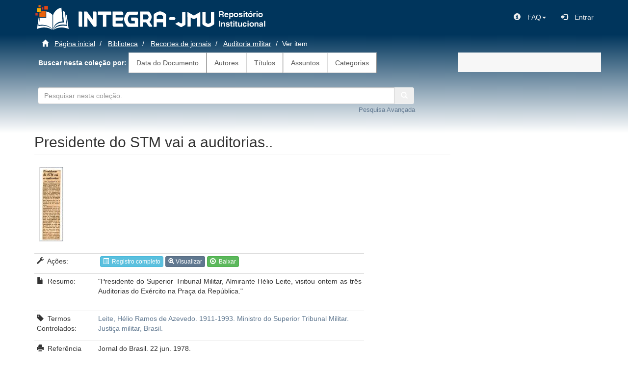

--- FILE ---
content_type: text/html;charset=utf-8
request_url: https://dspace.stm.jus.br/xmlui/handle/123456789/29823
body_size: 19554
content:
<!DOCTYPE html>
            <!--[if lt IE 7]> <html class="no-js lt-ie9 lt-ie8 lt-ie7" lang="en"> <![endif]-->
            <!--[if IE 7]>    <html class="no-js lt-ie9 lt-ie8" lang="en"> <![endif]-->
            <!--[if IE 8]>    <html class="no-js lt-ie9" lang="en"> <![endif]-->
            <!--[if gt IE 8]><!--> <html class="no-js" lang="en"> <!--<![endif]-->
            <head><META http-equiv="Content-Type" content="text/html; charset=UTF-8">
<meta content="text/html; charset=UTF-8" http-equiv="Content-Type">
<meta content="IE=edge,chrome=1" http-equiv="X-UA-Compatible">
<meta content="width=device-width,initial-scale=1" name="viewport">
<link rel="shortcut icon" href="/xmlui/themes/Mirage2/images/favicon.ico">
<link rel="apple-touch-icon" href="/xmlui/themes/Mirage2/images/apple-touch-icon.png">
<meta name="Generator" content="DSpace 5.10">
<link href="/xmlui/themes/Mirage2/styles/main.css" rel="stylesheet">
<link type="application/opensearchdescription+xml" rel="search" href="http://dspace.stm.jus.br:80/xmlui/description.xml" title="DSpace">
<script>
				//Clear default text of emty text areas on focus
				function tFocus(element)
				{
				if (element.value == ' '){element.value='';}
				}
				//Clear default text of emty text areas on submit
				function tSubmit(form)
				{
				var defaultedElements = document.getElementsByTagName("textarea");
				for (var i=0; i != defaultedElements.length; i++){
				if (defaultedElements[i].value == ' '){
				defaultedElements[i].value='';
				}
				}
				}
				//Disable pressing 'enter' key to submit a form (otherwise pressing 'enter' causes a submission to start over)
				function disableEnterKey(e)
				{
				var key;

				if(window.event)
				key = window.event.keyCode; //Internet Explorer
				else
				key = e.which; //Firefox and Netscape

				if(key == 13) //if "Enter" pressed, then disable!
				return false;
				else
				return true;
				}
			</script><!--[if lt IE 9]>
                <script src="/xmlui/themes/Mirage2/vendor/html5shiv/dist/html5shiv.js"> </script>
                <script src="/xmlui/themes/Mirage2/vendor/respond/respond.min.js"> </script>
                <![endif]--><script src="/xmlui/themes/Mirage2/vendor/modernizr/modernizr.js"> </script>
<link href="/xmlui/themes/Mirage2/font-awesome-4.7.0/css/font-awesome.min.css" rel="stylesheet">
<title>Presidente do STM vai a auditorias..</title>
<link rel="schema.DCTERMS" href="http://purl.org/dc/terms/" />
<link rel="schema.DC" href="http://purl.org/dc/elements/1.1/" />
<meta name="DCTERMS.dateAccepted" content="2016-05-23T18:33:37Z" scheme="DCTERMS.W3CDTF" />
<meta name="DCTERMS.available" content="2016-05-23T18:33:37Z" scheme="DCTERMS.W3CDTF" />
<meta name="DCTERMS.bibliographicCitation" content="Jornal do Brasil. 22 jun. 1978." />
<meta name="DCTERMS.bibliographicCitation" content="Pastas de recortes de jornais do STM. n. AM. Auditoria Militar" />
<meta name="DC.identifier" content="https://dspace.stm.jus.br/handle/123456789/29823" scheme="DCTERMS.URI" />
<meta name="DCTERMS.abstract" content="&quot;Presidente do Superior Tribunal Militar, Almirante Hélio Leite, visitou ontem as três Auditorias do Exército na Praça da República.&quot;" />
<meta name="DC.rights" content="Atribuição-NãoComercial-CompartilhaIgual 3.0 Brasil (CC BY-NC-SA 3.0 BR)" />
<meta name="DC.rights" content="http://creativecommons.org/licenses/by-nc-sa/3.0/br/" scheme="DCTERMS.URI" />
<meta name="DC.subject" content="Leite, Hélio Ramos de Azevedo. 1911-1993. Ministro do Superior Tribunal Militar." />
<meta name="DC.subject" content="Justiça militar, Brasil." />
<meta name="DC.title" content="Presidente do STM vai a auditorias.." />
<meta name="DC.type" content="Artigo de jornal" />
<meta content="2016-05-23T18:33:37Z" name="citation_date">
<meta content="https://dspace.stm.jus.br//handle/123456789/29823" name="citation_abstract_html_url">
<meta content="Artigo de jornal" name="citation_keywords">
<meta content="Presidente do STM vai a auditorias.." name="citation_title">
</head><body>
<header>
<div class="navbar-default">
<div class="container">
<div role="navigation" class="navbar navbar-static-top row">
<div style="float: left;" class="navbar-header">
<a class="col-sm-2" href="/xmlui/"><img src="/xmlui/themes/Mirage2//images/integra-logo2.png"></a><a class="col-sm-5" href="/xmlui/"><img style="margin-top: 12px;" src="/xmlui/themes/Mirage2//images/head_integra_jmu.png"></a>
</div>
<div class="navbar-header pull-right">
<ul class="nav nav-pills pull-left">
<li>
<form method="get" action="/xmlui/login" style="display: inline">
<button class="navbar-toggle navbar-link"><b aria-hidden="true" class="visible-xs glyphicon glyphicon-user"></b></button>
</form>
</li>
</ul>
</div>
<div class="navbar-header pull-right hidden-xs">
<ul class="nav navbar-nav pull-left">
<li class="dropdown">
<a data-toggle="dropdown" class="dropdown-toggle" role="button" href="#" id="user-dropdown-toggle"><span class="hidden-xs"><span class="glyphicon glyphicon-info-sign">&nbsp;</span>FAQ<b class="caret"></b></span></a>
<ul data-no-collapse="true" aria-labelledby="user-dropdown-toggle" role="menu" class="dropdown-menu pull-right">
<li>
<a target="_blank" href="https://www.stm.jus.br/informacao/biblioteca/faq-integra-jmu"><span class="glyphicon glyphicon-question-sign">&nbsp;</span>Perguntas Frequentes</a>
</li>
<li>
<a target="_blank" href="https://www.stm.jus.br/informacao/biblioteca/fale-com-o-integra-jmu"><span class="glyphicon glyphicon-comment">&nbsp;</span>Formul&aacute;rio do FAQ</a>
</li>
</ul>
</li>
</ul>
<ul class="nav navbar-nav pull-left">
<li>
<a href="/xmlui/ldap-login"><span class="glyphicon glyphicon-log-in">&nbsp;</span><span class="hidden-xs">Entrar</span></a>
</li>
</ul>
</div>
<div class="navbar-header pull-right">
<button type="button" class="navbar-toggle visible-sm visible-xs" data-toggle="offcanvas"><span class="sr-only">Toggle navigation</span><span class="icon-bar"></span><span class="icon-bar"></span><span class="icon-bar"></span></button>
</div>
</div>
</div>
</div>
</header>
<div class="background_gradiente_azul">
<div class="container" id="main-container">
<div class="row">
<div class="col-xs-12 col-sm-12 col-md-9 col-lg-9">
<div class="trail-wrapper hidden-print">
<div class="row">
<div class="col-xs-12">
<div class="breadcrumb dropdown visible-xs">
<a data-toggle="dropdown" class="dropdown-toggle" role="button" href="#" id="trail-dropdown-toggle">Ver item&nbsp;<b class="caret"></b></a>
<ul aria-labelledby="trail-dropdown-toggle" role="menu" class="dropdown-menu">
<li role="presentation">
<a role="menuitem" href="/xmlui/"><i aria-hidden="true" class="glyphicon glyphicon-home"></i>
							&nbsp;
						P&aacute;gina inicial</a>
</li>
<li role="presentation">
<a role="menuitem" href="/xmlui/handle/123456789/1">Biblioteca</a>
</li>
<li role="presentation">
<a role="menuitem" href="/xmlui/handle/123456789/7">Recortes de jornais</a>
</li>
<li role="presentation">
<a role="menuitem" href="/xmlui/handle/123456789/31">Auditoria militar</a>
</li>
<li role="presentation" class="disabled">
<a href="#" role="menuitem">Ver item</a>
</li>
</ul>
</div>
<ul class="breadcrumb hidden-xs">
<li>
<i aria-hidden="true" class="glyphicon glyphicon-home"></i>
				&nbsp;
			<a href="/xmlui/">P&aacute;gina inicial</a>
</li>
<li>
<a href="/xmlui/handle/123456789/1">Biblioteca</a>
</li>
<li>
<a href="/xmlui/handle/123456789/7">Recortes de jornais</a>
</li>
<li>
<a href="/xmlui/handle/123456789/31">Auditoria militar</a>
</li>
<li class="active">Ver item</li>
</ul>
</div>
</div>
<div class="row">
<div id="lista_principal" class="col-xs-12">
<b>&nbsp;
							Buscar nesta cole&ccedil;&atilde;o por:
						</b><a class="list-group-item ds-option" href="/xmlui/handle/123456789/31/browse?type=dateissued">Data do Documento</a><a class="list-group-item ds-option" href="/xmlui/handle/123456789/31/browse?type=author">Autores</a><a class="list-group-item ds-option" href="/xmlui/handle/123456789/31/browse?type=title">T&iacute;tulos</a><a class="list-group-item ds-option" href="/xmlui/handle/123456789/31/browse?type=subject">Assuntos</a><a class="list-group-item ds-option" href="/xmlui/handle/123456789/31/browse?type=type">Categorias</a>
</div>
</div>
<div class="row">
<div class="col-xs-12">
<div class="" id="ds-search-option">
<form method="post" class="form-inline" id="ds-search-form" action="/xmlui/handle/123456789/31/discover">
<fielset>
<div class="row">
<div class="input-group col-md-12 col-sm-12 col-xs-12">
<input id="bdjur_stm_text_field" style="width: 85%" type="text" class="form-control" placeholder="Pesquisar nesta cole&ccedil;&atilde;o." name="query"><button style="border-top-left-radius: 0; border-bottom-left-radius: 0;" title="Ir" class="btn btn-secondary"><span aria-hidden="true" class="glyphicon glyphicon-search"></span></button>
<div style="width: 90%" class="input-group col-md-12 col-sm-12 col-xs-12">
<a href="/xmlui/handle/123456789/31/discover"><span class="pull-right"><font size="2">Pesquisa Avan&ccedil;ada</font></span></a>
</div>
<br>
					&nbsp;
				</div>
</div>
</fielset>
</form>
</div>
</div>
</div>
</div>
<div class="hidden" id="no-js-warning-wrapper">
<div id="no-js-warning">
<div class="notice failure">JavaScript is disabled for your browser. Some features of this site may not work without it.</div>
</div>
</div>
<div class="row row-offcanvas-right">
<div class="horizontal-slider clearfix">
<div class="main-content">
<div class="col-lg-12 col-md-12 col-sm-12 col-xs-12">
<div id="lista-comunidades">
<div id="aspect_versioning_VersionNoticeTransformer_div_item-view" class="ds-static-div primary">
<!-- External Metadata URL: cocoon://metadata/handle/123456789/29823/mets.xml?rightsMDTypes=METSRIGHTS-->
<div class="item-summary-view-metadata">
<h2 class="page-header first-page-header">Presidente do STM vai a auditorias..</h2>
<div class="row">
<div class="col-sm-8">
<div class="row-table">
<a style="padding-left: 10px;" class="pull-left" href="/xmlui/bitstream/handle/123456789/29823/744972.pdf?sequence=2&isAllowed=n"><td width="20%">
<div class="imagem-lista">
<div class="thumbnail">
<img alt="Thumbnail" src="/xmlui/bitstream/handle/123456789/29823/744972.pdf.jpg?sequence=8&isAllowed=y"></div>
</div>
</td></a>
<table class="table table-condensed">
<tbody>
<tr></tr>
<tr>
<td>
<p>
<span class="glyphicon glyphicon-wrench"></span>&nbsp;
											A&ccedil;&otilde;es:
										</p>
</td><td>
<form target="_blank" method="POST" action="/xmlui/mavenflip/handle/123456789/29823/744972.pdf?sequence=2&isAllowed=n">
<input id="urlDocumento" name="urlDocumento" type="hidden" value="http://dspace.stm.jus.br:80/xmlui/bitstream/handle/123456789/29823/744972.pdf?sequence=2&amp;isAllowed=n"><a href="/xmlui/handle/123456789/29823?show=full"><button class="btn btn-info btn-xs-reg" type="button"><span class="glyphicon glyphicon-list-alt"></span>&nbsp;
													Registro completo
												</button></a><a class="modallink" data-target="#openModal" data-toggle="modal"><button class="btn btn-primary btn-xs-reg" type="button"><span class="glyphicon glyphicon-zoom-in"></span>
													Visualizar
												</button></a><a href="/xmlui/bitstream/handle/123456789/29823/744972.pdf?sequence=2&isAllowed=n"><button class="btn btn-success btn-xs-reg" type="button"><span class="glyphicon glyphicon-download"></span>&nbsp;
													Baixar
												</button></a>
</form>
</td>
</tr>
<tr>
<td>
<p>
<span class="glyphicon glyphicon-file"></span>&nbsp;
												Resumo:
											</p>
</td><td>
<div class="simple-item-view-description item-page-field-wrapper table">
<h5 class="visible-xs">Resumo</h5>
<div>"Presidente do Superior Tribunal Militar, Almirante H&eacute;lio Leite, visitou ontem as tr&ecirc;s Auditorias do Ex&eacute;rcito na Pra&ccedil;a da Rep&uacute;blica."</div>
</div>
</td>
</tr>
<tr>
<td>
<p>
<span class="glyphicon glyphicon-tag"></span>&nbsp;
												Termos Controlados:
											</p>
</td><td>
<div class="simple-item-view-other">
<p>
<a href="/xmlui/discover?filtertype=subject&filter_relational_operator=equals&filter=Leite, H%C3%A9lio Ramos de Azevedo. 1911-1993. Ministro do Superior Tribunal Militar.">Leite, H&eacute;lio Ramos de Azevedo. 1911-1993. Ministro do Superior Tribunal Militar.</a>
<br>
<a href="/xmlui/discover?filtertype=subject&filter_relational_operator=equals&filter=Justi%C3%A7a militar, Brasil.">Justi&ccedil;a militar, Brasil.</a>
</p>
</div>
</td>
</tr>
<tr>
<td>
<p>
<span class="glyphicon glyphicon-print"></span>&nbsp;
												
												Refer&ecirc;ncia bibliogr&aacute;fica:
											</p>
</td><td>
<div class="simple-item-view-authors">Jornal do Brasil. 22 jun. 1978.</div>
<div class="simple-item-view-other">
<p style="word-break: break-word;">Pastas de recortes de jornais do STM. n. AM. Auditoria Militar</p>
</div>
</td>
</tr>
<tr>
<td>
<p>
<span class="glyphicon glyphicon-info-sign"></span>&nbsp;
												Tipo:
											</p>
</td><td>
<div class="simple-item-view-authors">Artigo de jornal</div>
</td>
</tr>
<tr>
<td>
<p>
<span class="glyphicon glyphicon-link">&nbsp;</span>
											Ao citar este item, usar:
										</p>
</td><td>
<div class="simple-item-view-uri item-page-field-wrapper table">
<span><a href="https://dspace.stm.jus.br/handle/123456789/29823">https://dspace.stm.jus.br/handle/123456789/29823</a></span>
</div>
</td>
</tr>
<tr>
<td>
<p>
<span class="glyphicon glyphicon-book">&nbsp;</span>
											Cole&ccedil;&atilde;o:
										</p>
</td><td>
<div class="simple-item-view-collections item-page-field-wrapper table">
<h5></h5>
<ul class="ds-referenceSet-list">
<!-- External Metadata URL: cocoon://metadata/handle/123456789/31/mets.xml-->
<li>
<a href="/xmlui/handle/123456789/31">Auditoria militar</a>
</li>
</ul>
</div>
</td>
</tr>
</tbody>
</table>
</div>
</div>
</div>
</div>
<h3>Arquivos deste item</h3>
<div class="file-list">
<div class="file-wrapper row">
<div class="col-xs-6 col-sm-3">
<div class="thumbnail">
<a class="image-link" href="/xmlui/bitstream/handle/123456789/29823/744972.pdf?sequence=2&isAllowed=n"><img alt="Thumbnail" src="/xmlui/bitstream/handle/123456789/29823/744972.pdf.jpg?sequence=8&isAllowed=y"></a>
</div>
</div>
<div class="col-xs-6 col-sm-7">
<dl class="file-metadata dl-horizontal">
<dt>Nome:</dt>
<dd class="word-break" title="744972.pdf">744972.pdf</dd>
<dt>Tamanho:</dt>
<dd class="word-break">2.147Mb</dd>
<dt>Formato:</dt>
<dd class="word-break">application/pdf</dd>
</dl>
</div>
<div class="file-link col-xs-6 col-xs-offset-6 col-sm-2 col-sm-offset-0">
<a href="/xmlui/bitstream/handle/123456789/29823/744972.pdf?sequence=2&isAllowed=n"><img title="Acesso de leitura dispon&iacute;vel para MAGISTRADOS E SERVIDORES (group)" src="/xmlui/themes/Mirage2//images/Crystal_Clear_action_lock3_64px.png" height="64" width="64"></a>
</div>
</div>
</div>
<div role="dialog" class="modal fade" id="openModal">
<div class="modal-dialog modal-lg">
<div class="modal-content">
<div class="modal-header">
<button data-dismiss="modal" class="close" type="button"></button>
<h4 class="modal-title">744972.pdf</h4>
</div>
<div class="modal-body">
<div>
<embed type="application/pdf" src="/xmlui/bitstream/handle/123456789/29823/744972.pdf?sequence=2&amp;isAllowed=n" height="600" width="100%"></embed>
</div>
</div>
<div class="modal-footer">
<button onclick="document.getElementById('video-player').pause()" data-dismiss="modal" class="btn btn-default" type="button">Fechar</button>
</div>
</div>
</div>
</div>
</div>
</div>
</div>
</div>
</div>
</div>
</div>
<div style="top: auto;" role="navigation" id="sidebar" class="col-xs-6 col-sm-3 col-md-3 col-lg-3 sidebar-offcanvas row-offcanvas">
<div class="word-break hidden-print" id="ds-options">
<div id="aspect_viewArtifacts_Navigation_list_context" class="list-group"></div>
<div id="aspect_viewArtifacts_Navigation_list_administrative" class="list-group"></div>
<div id="aspect_discovery_Navigation_list_discovery" class="list-group"></div>
<div id="aspect_statisticsGoogleAnalytics_Navigation_list_statistics" class="list-group"></div>
</div>
</div>
</div>
<div class="row">
<div class="col-xs-12 col-sm-12 col-md-12 col-lg-12">
<div class="hidden-xs hidden-sm">
<footer>
<div class="row">
<div id="logo_footer" class="col-xs-3 col-sm-3 col-md-3 col-lg-3">
<a href="http://www.stm.jus.br/" target="_blank" title="Superior Tribunal Militar"><img src="/xmlui/themes/Mirage2//images/imagens_home/logo_stm.png" alt="Superior Tribunal Militar"></a>
</div>
<div class="col-xs-6 col-sm-3 col-md-3 col-lg-3">
<div>
<div>Setor de Autarquias Sul, Qd. 01 </div>
<div>Edif&iacute;cio Sede do STM, Bloco B</div>
<div> CEP 70.098-900 - Bras&iacute;lia - DF</div>
<div>
<a href="https://www.facebook.com/SuperiorTribunalMilitar" target="_blank" title="Facebook STM"><img src="/xmlui/themes/Mirage2//images/imagens_home/facebook1.png" alt="Facebook STM"></a>&nbsp;&nbsp;&nbsp;<a href="https://twitter.com/stm_oficial" target="_blank" title="Twitter STM"><img src="/xmlui/themes/Mirage2//images/imagens_home/twitter.png" alt="Twitter STM"></a>&nbsp;&nbsp;&nbsp;<a href="https://www.instagram.com/stm_oficial/" target="_blank" title="Instagram STM"><img src="/xmlui/themes/Mirage2//images/imagens_home/ico_instagram1.jpg" alt="Instagram STM"></a>&nbsp;&nbsp;&nbsp;<a href="https://www.youtube.com/user/ascomstm" target="_blank" title="YouTube STM"><img src="/xmlui/themes/Mirage2//images/imagens_home/ico_youtube.jpg" alt="YouTube STM"></a>&nbsp;&nbsp;&nbsp;<a href="https://www.flickr.com/photos/ascomstm/sets/" target="_blank" title="Flick STM"><img src="/xmlui/themes/Mirage2//images/imagens_home/flickr.jpg" alt="Flick STM"></a>
</div>
</div>
</div>
<div class="col-xs-6 col-sm-3 col-md-3 col-lg-3">
<div>
<p>
<img src="/xmlui/themes/Mirage2//images/imagens_home/responsive.png" alt="V Libras">&nbsp;
							Site Responsivo
						</p>
</div>
<div>
<p>
<a href="http://www.vlibras.gov.br/" target="_blank" title="Download VLibras"><img src="/xmlui/themes/Mirage2//images/imagens_home/vlibras4.png" alt="V Libras"></a>&nbsp;
							Acess&iacute;vel em Libras
						</p>
</div>
<div>
<a target="_blank" href="http://www.dspace.org/">DSpace software</a>
						copyright&nbsp;&copy;&nbsp;2002-2018&nbsp;
						<a target="_blank" href="http://www.duraspace.org/">DuraSpace</a>
</div>
</div>
<div class="col-xs-6 col-sm-3 col-md-3 col-lg-3">
<div>
<p>Projeto e Design:</p>
</div>
<div>
						DIDOC / COGES / LEGIS
					</div>
<div class="hidden-print">DITIN / CDESC / SSDEC<br>
</div>
<div class="hidden-print">
<a href="/xmlui/handle/123456789/97853">Dicas de Pesquisas</a>
</div>
</div>
</div>
</footer>
</div>
</div>
</div>
</div>
</div>
<script>if(!window.DSpace){window.DSpace={};}window.DSpace.context_path='/xmlui';window.DSpace.theme_path='/xmlui/themes/Mirage2/';</script><script src="/xmlui/themes/Mirage2/scripts/theme.js"> </script><script>
                  (function(i,s,o,g,r,a,m){i['GoogleAnalyticsObject']=r;i[r]=i[r]||function(){
                  (i[r].q=i[r].q||[]).push(arguments)},i[r].l=1*new Date();a=s.createElement(o),
                  m=s.getElementsByTagName(o)[0];a.async=1;a.src=g;m.parentNode.insertBefore(a,m)
                  })(window,document,'script','//www.google-analytics.com/analytics.js','ga');

                  ga('create', 'UA-140887700-1', 'dspace.stm.jus.br');
                  ga('send', 'pageview');
           </script><script>
						$("#openModal").appendTo('body');
					</script>
</body></html>


--- FILE ---
content_type: text/plain
request_url: https://www.google-analytics.com/j/collect?v=1&_v=j102&a=889494432&t=pageview&_s=1&dl=https%3A%2F%2Fdspace.stm.jus.br%2Fxmlui%2Fhandle%2F123456789%2F29823&ul=en-us%40posix&dt=Presidente%20do%20STM%20vai%20a%20auditorias..&sr=1280x720&vp=1280x720&_u=IEBAAAABAAAAACAAI~&jid=229840018&gjid=589309239&cid=485675696.1768858260&tid=UA-140887700-1&_gid=2043040476.1768858260&_r=1&_slc=1&z=1236041625
body_size: -451
content:
2,cG-3X8C2KMZC4